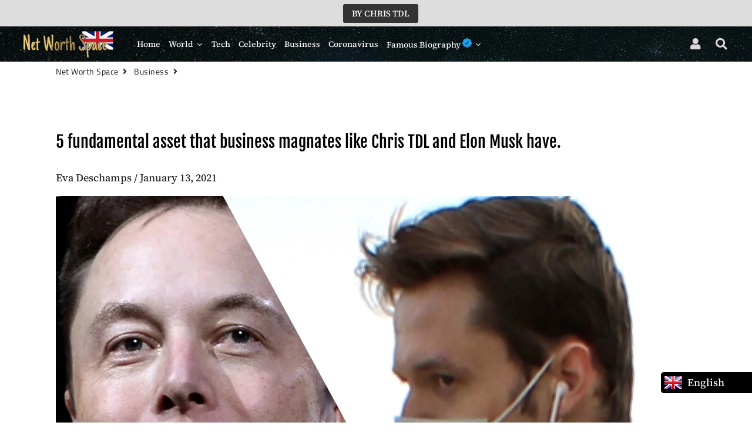

--- FILE ---
content_type: text/html; charset=utf-8
request_url: https://www.google.com/recaptcha/api2/aframe
body_size: 268
content:
<!DOCTYPE HTML><html><head><meta http-equiv="content-type" content="text/html; charset=UTF-8"></head><body><script nonce="YwVOLGzfTh-0y-JLmPMeUA">/** Anti-fraud and anti-abuse applications only. See google.com/recaptcha */ try{var clients={'sodar':'https://pagead2.googlesyndication.com/pagead/sodar?'};window.addEventListener("message",function(a){try{if(a.source===window.parent){var b=JSON.parse(a.data);var c=clients[b['id']];if(c){var d=document.createElement('img');d.src=c+b['params']+'&rc='+(localStorage.getItem("rc::a")?sessionStorage.getItem("rc::b"):"");window.document.body.appendChild(d);sessionStorage.setItem("rc::e",parseInt(sessionStorage.getItem("rc::e")||0)+1);localStorage.setItem("rc::h",'1768872649380');}}}catch(b){}});window.parent.postMessage("_grecaptcha_ready", "*");}catch(b){}</script></body></html>